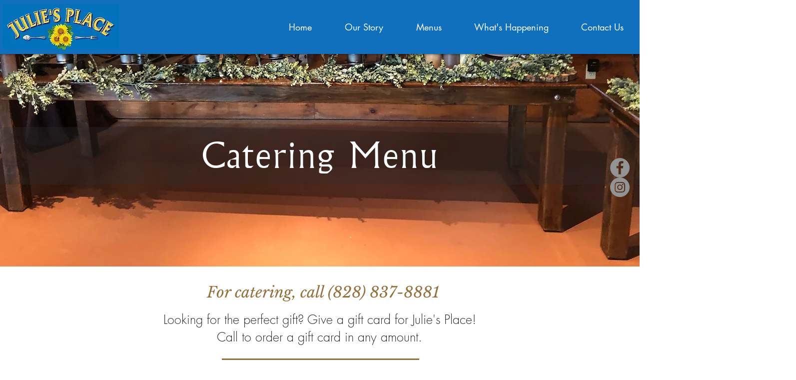

--- FILE ---
content_type: text/css; charset=utf-8
request_url: https://www.juliesplacerestaurant.com/_serverless/pro-gallery-css-v4-server/layoutCss?ver=2&id=comp-liw1zid3&items=3613_961_640%7C3516_1512_2016%7C3874_1512_2016%7C3755_2016_1512&container=991_1280_535_720&options=layoutParams_cropRatio:0.75%7ClayoutParams_structure_galleryRatio_value:0%7ClayoutParams_repeatingGroupTypes:%7ClayoutParams_gallerySpacing:0%7CgroupTypes:1%7CnumberOfImagesPerRow:3%7CcollageAmount:0.8%7CtextsVerticalPadding:0%7CtextsHorizontalPadding:0%7CcalculateTextBoxHeightMode:MANUAL%7CtargetItemSize:45%7CcubeRatio:0.75%7CexternalInfoHeight:0%7CexternalInfoWidth:0%7CisRTL:false%7CisVertical:false%7CminItemSize:120%7CgroupSize:1%7CchooseBestGroup:true%7CcubeImages:true%7CcubeType:fill%7CsmartCrop:false%7CcollageDensity:1%7CimageMargin:10%7ChasThumbnails:false%7CgalleryThumbnailsAlignment:bottom%7CgridStyle:1%7CtitlePlacement:SHOW_ON_HOVER%7CarrowsSize:23%7CslideshowInfoSize:200%7CimageInfoType:NO_BACKGROUND%7CtextBoxHeight:0%7CscrollDirection:1%7CgalleryLayout:4%7CgallerySizeType:smart%7CgallerySize:45%7CcropOnlyFill:true%7CnumberOfImagesPerCol:1%7CgroupsPerStrip:0%7Cscatter:0%7CenableInfiniteScroll:true%7CthumbnailSpacings:5%7CarrowsPosition:0%7CthumbnailSize:120%7CcalculateTextBoxWidthMode:PERCENT%7CtextBoxWidthPercent:50%7CuseMaxDimensions:false%7CrotatingGroupTypes:%7CfixedColumns:0%7CrotatingCropRatios:%7CgallerySizePx:0%7CplaceGroupsLtr:false
body_size: 7
content:
#pro-gallery-comp-liw1zid3 .pro-gallery-parent-container{ width: 1280px !important; height: 535px !important; } #pro-gallery-comp-liw1zid3 [data-hook="item-container"][data-idx="0"].gallery-item-container{opacity: 1 !important;display: block !important;transition: opacity .2s ease !important;top: 0px !important;left: 0px !important;right: auto !important;height: 535px !important;width: 401px !important;} #pro-gallery-comp-liw1zid3 [data-hook="item-container"][data-idx="0"] .gallery-item-common-info-outer{height: 100% !important;} #pro-gallery-comp-liw1zid3 [data-hook="item-container"][data-idx="0"] .gallery-item-common-info{height: 100% !important;width: 100% !important;} #pro-gallery-comp-liw1zid3 [data-hook="item-container"][data-idx="0"] .gallery-item-wrapper{width: 401px !important;height: 535px !important;margin: 0 !important;} #pro-gallery-comp-liw1zid3 [data-hook="item-container"][data-idx="0"] .gallery-item-content{width: 401px !important;height: 535px !important;margin: 0px 0px !important;opacity: 1 !important;} #pro-gallery-comp-liw1zid3 [data-hook="item-container"][data-idx="0"] .gallery-item-hover{width: 401px !important;height: 535px !important;opacity: 1 !important;} #pro-gallery-comp-liw1zid3 [data-hook="item-container"][data-idx="0"] .item-hover-flex-container{width: 401px !important;height: 535px !important;margin: 0px 0px !important;opacity: 1 !important;} #pro-gallery-comp-liw1zid3 [data-hook="item-container"][data-idx="0"] .gallery-item-wrapper img{width: 100% !important;height: 100% !important;opacity: 1 !important;} #pro-gallery-comp-liw1zid3 [data-hook="item-container"][data-idx="1"].gallery-item-container{opacity: 1 !important;display: block !important;transition: opacity .2s ease !important;top: 0px !important;left: 411px !important;right: auto !important;height: 535px !important;width: 401px !important;} #pro-gallery-comp-liw1zid3 [data-hook="item-container"][data-idx="1"] .gallery-item-common-info-outer{height: 100% !important;} #pro-gallery-comp-liw1zid3 [data-hook="item-container"][data-idx="1"] .gallery-item-common-info{height: 100% !important;width: 100% !important;} #pro-gallery-comp-liw1zid3 [data-hook="item-container"][data-idx="1"] .gallery-item-wrapper{width: 401px !important;height: 535px !important;margin: 0 !important;} #pro-gallery-comp-liw1zid3 [data-hook="item-container"][data-idx="1"] .gallery-item-content{width: 401px !important;height: 535px !important;margin: 0px 0px !important;opacity: 1 !important;} #pro-gallery-comp-liw1zid3 [data-hook="item-container"][data-idx="1"] .gallery-item-hover{width: 401px !important;height: 535px !important;opacity: 1 !important;} #pro-gallery-comp-liw1zid3 [data-hook="item-container"][data-idx="1"] .item-hover-flex-container{width: 401px !important;height: 535px !important;margin: 0px 0px !important;opacity: 1 !important;} #pro-gallery-comp-liw1zid3 [data-hook="item-container"][data-idx="1"] .gallery-item-wrapper img{width: 100% !important;height: 100% !important;opacity: 1 !important;} #pro-gallery-comp-liw1zid3 [data-hook="item-container"][data-idx="2"].gallery-item-container{opacity: 1 !important;display: block !important;transition: opacity .2s ease !important;top: 0px !important;left: 822px !important;right: auto !important;height: 535px !important;width: 401px !important;} #pro-gallery-comp-liw1zid3 [data-hook="item-container"][data-idx="2"] .gallery-item-common-info-outer{height: 100% !important;} #pro-gallery-comp-liw1zid3 [data-hook="item-container"][data-idx="2"] .gallery-item-common-info{height: 100% !important;width: 100% !important;} #pro-gallery-comp-liw1zid3 [data-hook="item-container"][data-idx="2"] .gallery-item-wrapper{width: 401px !important;height: 535px !important;margin: 0 !important;} #pro-gallery-comp-liw1zid3 [data-hook="item-container"][data-idx="2"] .gallery-item-content{width: 401px !important;height: 535px !important;margin: 0px 0px !important;opacity: 1 !important;} #pro-gallery-comp-liw1zid3 [data-hook="item-container"][data-idx="2"] .gallery-item-hover{width: 401px !important;height: 535px !important;opacity: 1 !important;} #pro-gallery-comp-liw1zid3 [data-hook="item-container"][data-idx="2"] .item-hover-flex-container{width: 401px !important;height: 535px !important;margin: 0px 0px !important;opacity: 1 !important;} #pro-gallery-comp-liw1zid3 [data-hook="item-container"][data-idx="2"] .gallery-item-wrapper img{width: 100% !important;height: 100% !important;opacity: 1 !important;} #pro-gallery-comp-liw1zid3 [data-hook="item-container"][data-idx="3"]{display: none !important;} #pro-gallery-comp-liw1zid3 .pro-gallery-prerender{height:535px !important;}#pro-gallery-comp-liw1zid3 {height:535px !important; width:1280px !important;}#pro-gallery-comp-liw1zid3 .pro-gallery-margin-container {height:535px !important;}#pro-gallery-comp-liw1zid3 .one-row:not(.thumbnails-gallery) {height:540px !important; width:1290px !important;}#pro-gallery-comp-liw1zid3 .one-row:not(.thumbnails-gallery) .gallery-horizontal-scroll {height:540px !important;}#pro-gallery-comp-liw1zid3 .pro-gallery-parent-container:not(.gallery-slideshow) [data-hook=group-view] .item-link-wrapper::before {height:540px !important; width:1290px !important;}#pro-gallery-comp-liw1zid3 .pro-gallery-parent-container {height:535px !important; width:1280px !important;}